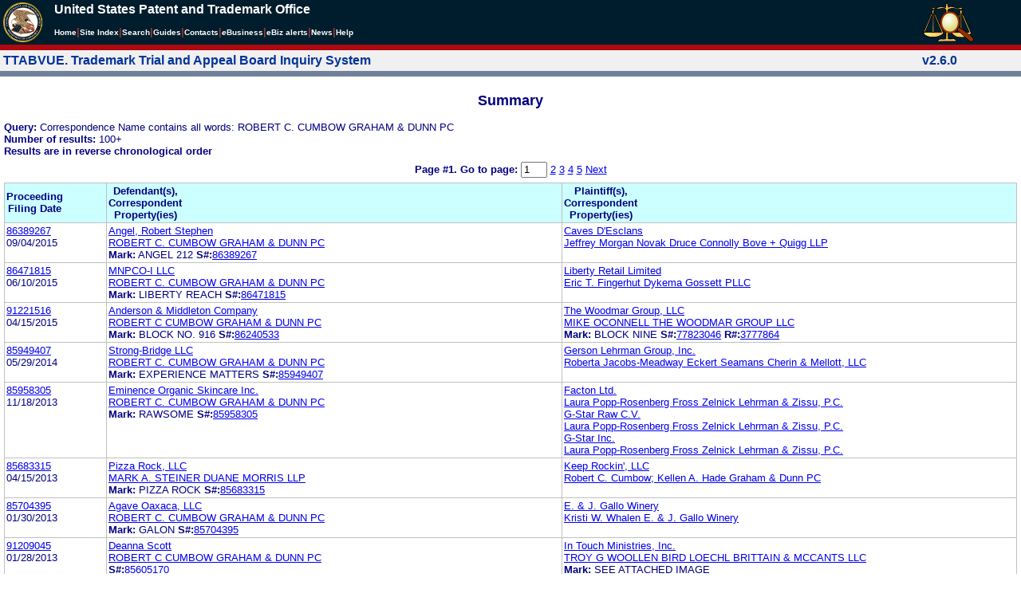

--- FILE ---
content_type: text/html; charset=ISO-8859-1
request_url: https://ttabvue.uspto.gov/ttabvue/v?corr=ROBERT%20C.%20CUMBOW%20GRAHAM%20%26%20DUNN%20PC
body_size: 63120
content:

<!DOCTYPE HTML PUBLIC "-//W3C//DTD HTML 4.01 Transitional//EN" "http://www.w3.org/TR/html4/loose.dtd">
<html lang="en">
<head>
<META http-equiv="Content-Type" content="text/html; charset=UTF-8">
<title>USPTO TTABVUE. Trademark Trial and Appeal Board Inquiry System</title>
<style type="text/css">

        <!--

a.uspto:link {  font-family: Arial, Helvetica, sans-serif ; font-size: 100%; font-weight: bold; color: #003399; text-decoration: none}
a.uspto:visited {  font-family: Arial, Helvetica, sans-serif; font-size: 100%; font-weight: bold; color: #006699; text-decoration: none}
a.uspto:hover {  font-family: Arial, Helvetica, sans-serif; font-size: 100%; font-weight: bold; color: #CC0033; text-decoration: underline}
a.uspto:active {  font-family: Arial, Helvetica, sans-serif; font-size: 100%; font-weight: bold; color: #990033; text-decoration: none}
a.footlinks:link {  font-family: Arial, Helvetica, sans-serif ; font-size: 75%; font-weight: normal; color: #003399; text-decoration: none}
a.footlinks:visited {  font-family: Arial, Helvetica, sans-serif; font-size: 75%; font-weight: normal; color: #006699; text-decoration: none}
a.footlinks:hover {  font-family: Arial, Helvetica, sans-serif; font-size: 75%; font-weight: normal; color: #CC0033; text-decoration: underline}
a.footlinks:active {  font-family: Arial, Helvetica, sans-serif; font-size: 75%; font-weight: normal; color: #990033; text-decoration: none}
a.smalmenu:link {  font-family: Arial, Helvetica, sans-serif ; font-size: 80%; font-weight: bold; color: #003399; text-decoration: none}
a.smalmenu:visited {  font-family: Arial, Helvetica, sans-serif; font-size: 80%; font-weight: bold; color: #006699; text-decoration: none}
a.smalmenu:hover {  font-family: Arial, Helvetica, sans-serif; font-size: 80%; font-weight: bold; color: #CC0033; text-decoration: underline}
a.smalmenu:active {  font-family: Arial, Helvetica, sans-serif; font-size: 80%; font-weight: bold; color: #990033; text-decoration: none}
a.newsheader:link {  font-family: Verdana, Arial, Helvetica, sans-serif; font-size: 80%; font-weight: bold; color: #003399; text-decoration: none}
a.newsheader:visited {  font-family: Verdana, Helvetica, sans-serif; font-size: 80%; font-weight: bold; color: #006699; text-decoration: none}
a.newsheader:hover {  font-family: Verdana, Helvetica, sans-serif; font-size: 80%; font-weight: bold; color: #CC0033; text-decoration: underline}
a.newsheader:active {  font-family: Verdana, Helvetica, sans-serif; font-size: 80%; font-weight: bold; color: #990033; text-decoration: none}
a.text:link {  font-family: Arial, Helvetica, sans-serif; font-size: 80%; font-weight: normal; color: #003399; text-decoration: none}
a.text:visited {  font-family: Arial, Helvetica, sans-serif; font-size: 80%; font-weight: normal; color: #006699; text-decoration: none}
a.text:hover {  font-family: Arial, Helvetica, sans-serif; font-size: 80%; font-weight: normal; color: #CC0033; text-decoration: underline}
a.text:active {  font-family: Arial, Helvetica, sans-serif; font-size: 80%; font-weight: normal; color: #990033; text-decoration: none}
.darkbg {  font-family: Verdana, Helvetica, sans-serif; font-size: 80%; font-weight: bold; color: #FFFFFF; text-decoration: none}
.darkbgsmall {  font-family: Verdana, Helvetica, sans-serif; font-size: 70%; font-weight: bold; color: #FFFFFF; text-decoration: none}
a.darkbg:link {  font-family: Verdana, Helvetica, sans-serif; font-size: 80%; font-weight: bold; color: #FFFFFF; text-decoration: none}
a.darkbg:visited {
        font-family: Verdana, Helvetica, sans-serif;
        font-size: 80%;
        font-weight: bold;
        color: #eeeeee;
        text-decoration: none;
}
a.darkbg:hover {
        font-family: Verdana, Helvetica, sans-serif;
        font-size: 80%;
        font-weight: bold;
        color: #E9DFD3;
        text-decoration: underline;
        background-color: #993300;
}
a.darkbg:active {
        font-family: Verdana, Helvetica, sans-serif;
        font-size: 80%;
        font-weight: bold;
        color: #E9DFD3;
        text-decoration: none;
        background-color: #993300;
}
a.darkbgsmall:link {  font-family: Verdana, Helvetica, sans-serif; font-size: 70%; font-weight: bold; color: #FFFFFF; text-decoration: none}
a.darkbgsmall:visited {
        font-family: Verdana, Helvetica, sans-serif;
        font-size: 70%;
        font-weight: bold;
        color: #eeeeee;
        text-decoration: none;
}
a.darkbgsmall:hover {
        font-family: Verdana, Helvetica, sans-serif;
        font-size: 70%;
        font-weight: bold;
        color: #E9DFD3;
        text-decoration: underline;
        background-color: #993300;
}
a.darkbgsmall:active {
        font-family: Verdana, Helvetica, sans-serif;
        font-size: 70%;
        font-weight: bold;
        color: #E9DFD3;
        text-decoration: none;
        background-color: #993300;
}
a.tinyblu:link {  font-family: Arial, Helvetica, sans-serif; font-size: 75%; font-weight: normal; color: #330066; text-decoration: none}
a.tinyblu:visited {  font-family: Arial, Helvetica, sans-serif; font-size: 75%; font-weight: normal; color: #330066; text-decoration: none}
a.tinyblu:hover {  font-family: Arial, Helvetica, sans-serif; font-size: 75%; font-weight: normal; color: #993333; text-decoration: underline}
a.tinyblu:active {  font-family: Arial, Helvetica, sans-serif; font-size: 75%; font-weight: normal; color: #330066; text-decoration: none}
.tinyblu {  font-family: Arial, Helvetica, sans-serif; font-size: 75%; font-weight: normal; color: #000033; text-decoration: none}
.caption {
        font-family: Verdana, Arial, Helvetica, sans-serif;
        font-size: 100%;
        color: #666666;
        text-decoration: none;
        font-weight: bold
}
.darkbg {
        font-family: Arial, Helvetica, sans-serif;
        font-size: 100%;
        font-weight: bold;
        color: #FFFFFF;
        text-decoration: none;
}
.bigbutton { font-family: Arial, Helvetica, sans-serif;
        font-size: 130%;
        font-weight: bold;
        color: #054169;
        text-decoration: none;
}
.tinytext {
        font-family: Verdana, Helvetica, sans-serif;
        font-size: 75%;
        font-weight: normal;
        color: #336699;
        text-decoration: none;
}
.littlebutton {
        font-family: Arial, Helvetica, sans-serif;
        font-size: 80%;
        color: #53698A;
        text-decoration: none;
        font-weight: bold;
}
.bigbuttonsub {
        font-family: Arial, Helvetica, sans-serif;
        font-size: 50%;
        color: #53698A;
        text-decoration: none;
        font-weight: lighter;
}
.newstext {
        font-family: Verdana, Arial, Helvetica, sans-serif;
        font-size: 70%;
        color: #000000;
        text-decoration: none;
}
.newsdate {
        font-family: Arial, Helvetica, sans-serif;
        font-size: 60%;
        color: #888888;
        text-decoration: none;
}       
.text {
        font-family: Arial, Helvetica, sans-serif;
        font-size: 80%;
        color: #000033;
        text-decoration: none;
        font-weight: lighter;
}
.text2 {
        font-family: Arial, Helvetica, sans-serif;
        font-size: 100%;
        color: #993333;
        text-decoration: none;
        font-weight: lighter;
        }
.vertbar {
        font-family: Verdana, Helvetica, Arial, sans-serif;
        font-size: 100%;
        color: #993333;
        text-decoration: none;
        font-weight: bold;
}
.vertbarsmall {
        font-family: Verdana, Arial, Helvetica, sans-serif;
        font-size: 80%;
        font-weight: bold;
        text-decoration: none;
        color: #993333;
}
.sectionhead {
        font-family: Verdana, Arial, Helvetica, sans-serif;
        font-size: 70%;
        font-weight: bold;
        color: #598AAA;
        }
a.sectionhead:link {
        font-family: Verdana, Arial, Helvetica, sans-serif;
        font-size: 70%;
        font-weight: bold;
        color: #598AAA;
        text-decoration: none
}
a.sectionhead:visited {
        font-family: Verdana, Arial, Helvetica, sans-serif;
        font-size: 70%;
        font-weight: bold;
        color: #598AAA;
        text-decoration: none
}
a.sectionhead:active {
        font-family: Verdana, Arial, Helvetica, sans-serif;
        font-size: 70%;
        font-weight: bold;
        color: #598AAA;
        text-decoration: none
}
a.sectionhead:hover {
        font-family: Verdana, Arial, Helvetica, sans-serif;
        font-size: 70%;
        font-weight: bold;
        color: #9BB9CC;
        text-decoration: underline
}

body {
        font-family: Arial, Helvetica, sans-serif;
        font-weight: normal;
        /*font-size: 70%;*/
}

h1.uspto {
        font-family: Arial, Helvetica, sans-serif;
        font-size: 120%;
        font-weight: bold
}

h2.uspto {
        font-family: Arial, Helvetica, sans-serif;
        font-size: 110%;
        font-weight: bold
}

h3.uspto {
        font-family: Arial, Helvetica, sans-serif;
        font-size: 100%;
        font-weight: bold
}

h4.uspto {
        font-family: Arial, Helvetica, sans-serif;
        font-size: 90%;
        font-weight: bold
}

.legal {
        font-family: "Times New Roman",serif;
        font-weight: normal;
        font-style: italic;
}

th.uspto {
        font-family: Arial, Helvetica, sans-serif;
        font-size: 80%;
        font-weight: bold
}

td.uspto {
        font-family: Arial, Helvetica, sans-serif;
        font-size: 80%;
        font-weight: normal
}       
        
.contentbody{
        font-family: Arial, Helvetica, sans-serif;
        font-size:100%;
        font-weight: normal
}
.smalltext {
        font-family: Arial, Helvetica, sans-serif;
        font-size: 80%;
}
        -->
          </style>
<meta content="text/css" http-equiv="Content-Style-Type">
        <style type="text/css">
        <!--
.t1      { font-family:Verdana, Arial, Helvetica,sans-serif; font-size:18px; font-weight:bold;   font-style:normal; color:#000080; background:#FFFFFF; text-align: center;}
.t11     { font-family:Verdana, Arial, Helvetica,sans-serif; font-size:14px;  font-weight:bold;   font-style:normal; color:#000080; background:#FFFFFF;}
.rnOrig  { font-family:Verdana, Arial, Helvetica,sans-serif; font-size:14px; font-weight:bold;   font-style:italic; color:#FF0000; text-decoration: underline; }
.rn      { font-family:Verdana, Arial, Helvetica,sans-serif; font-size:14px; font-weight:bold; font-style:italic; color:#FF0000; background:#FFFFFF; text-decoration: underline; }
.t2      { font-family:Verdana, Arial, Helvetica,sans-serif; font-size:13px;  font-weight:bold;   font-style:normal; color:#000080; background:#FFFFFF;}
.t2b     { font-family:Verdana, Arial, Helvetica,sans-serif; font-size:13px;  font-weight:bold;   font-style:normal; color:#000080; background:#CCFFFF; }
.red     { color:#FF0000; }
.t3      { font-family:Verdana, Arial, Helvetica,sans-serif; font-size:13px;  font-weight:bold;   font-style:normal; color:#000080; background:#FFFFFF; }
.t3.nowrap { white-space:nowrap; }
.t3nblack     { font-family:Verdana, Arial, Helvetica,sans-serif; font-size:13px; font-style:normal; color:#000000; background:#FFFFFF;}
.t4      { font-family:"MS Sans Serif",Helvetica,sans-serif;font-size:10px;   font-weight:normal; font-style:normal; color:#000080; background:#FFFFFF;}
.t5      { font-family:"Small Fonts",Helvetica,sans-serif;font-size:9px;   font-weight:normal; font-style:normal; color:#000080; background:#FFFFFF;}
.p1      { font-family: Verdana, Arial, Helvetica,sans-serif; font-size:13px; font-weight:normal; font-style:normal; color:#000080; background:#FFFFFF;}
td       { vertical-align: top; }
td.vmiddle {vertical-align: middle; }
.hidden { display:none;}

   body
   {
     background-color:#ffffff;
   }
  /* normal text */
  .plaintext
  {

  }

  /* page title */
  .title
  {
    font-family: "Times New Roman", Times, serif;
    font-size:18px;
    font-weight:bold;
    text-align: center;
    margin: 12px 12px 12px 12px;
    color:#000080;
  }

  /* page title */
  .title2
  {
    font-family: "Times New Roman", Times, serif;
    font-size:16px;
    font-weight:bold;
    text-align: center;
    margin: 12px 12px 12px 12px;
    color:#000080;
  }

  /* page subtitle with error text */
  .errorhdr
  {
    font-family: "Times New Roman", Times, serif;
    font-size:18px;
    font-weight:bold;
    color:#800000;
  }

  /* form number on top ofg the screen */
  .ombformnumber
  {
    font-family:"Small Fonts",Helvetica,sans-serif;
    font-size:9px;
    color:#999999;
  }
  /* topmost part of a page - system name */
  .titletopnote
  {
    font-family:"MS Sans Serif", Helvetica,sans-serif;
    font-size:9px;
    text-align: right;
    color:#000080;
  }

  /* text in navigation bar */
  .navbar
  {
    font-family:"MS Sans Serif", Helvetica,sans-serif;
    font-size:10px;
    color:#000080;
  }

  /* what to do on a page */
  .guideline
  {
    font-family:"MS Sans Serif", Helvetica,sans-serif;
    font-size:14px;
    font-weight:bold;
    color:#000000;
  }

  /* details describing guideline */
  .guideline2
  {
    font-family:"MS Sans Serif", Helvetica,sans-serif;
    font-size:14px;
    font-weight:normal;
    color:#000000;
  }

  /* details describing guideline */
  .guideline2b
  {
    font-family:"MS Sans Serif", Helvetica,sans-serif;
    font-size:14px;
    font-weight:bold;
    color:#000000;
  }

  /* details emphasizing guideline */
  .guideline3
  {
    font-family:"MS Sans Serif", Helvetica,sans-serif;
    font-size:14px;
    font-weight:normal;
    color:#800000;
  }

  /* name of a field */
  .formtext1
  {
    font-family:"MS Sans Serif", Helvetica,sans-serif;
    background:#F8F8F8;
    /*padding: 1px 8px 1px 8px ;*/
    font-size:12px;
    font-weight:bold;
  }

  /* value of a field */
  .formtext2
  {
    font-family:"MS Sans Serif", Helvetica,sans-serif;
    background:#F8F8F8;
    /*padding: 1px 4px 1px 4px ;*/
    font-size:12px;
  }

   /* red star on required field */
  .redstar
  {
    color:red;
    font-weight:bold;
  }
  /* hint in a form field */
  .formhint
  {
    font-family:"MS Sans Serif", Helvetica,sans-serif;
    font-size:70%;
    font-weight:normal;
    font-style:normal;
    color:#000080;
    background:#F8F8F8;
  }

  .formhintnobg
  {
    font-family:"MS Sans Serif", Helvetica,sans-serif;
    font-size:11px;
    font-weight:normal;
    font-style:normal;
    color:#000080;
  }

  /* Initial question */
  .iq1
  {
    font-family:"MS Sans Serif", Helvetica,sans-serif;
    font-size:12px;
    font-weight:bold;
    font-style:normal;
    margin: 12px 12px 12px 12px;
    padding: 4px 4px 4px 4px;
    background:#EEEEEE;
    /*WWbackground:#99CCCC;*/
  }

  /* possible choices for an answer */
  .c1
  {
    font-family:"MS Sans Serif", Helvetica,sans-serif;
    font-size:12px;
    font-weight:normal;
    font-style:normal;
    margin: 12px 12px 12px 24px;
    background:#FFFFFF;
  }

  /* three of below are used for framed notes */
  .note
  {
    font-family:"MS Sans Serif", Helvetica,sans-serif;
    font-size:11px;
    font-weight:normal;
    font-style:normal;
    margin: 12px 3px 12px 3px;
    padding: 4px 4px 4px 12px;
    border-style: solid;
    border-width: 1px;
    border-color: #000080;
    color:#000080;
    background:#EEEEEE;
    /* padding: 1px 4px 1px 4px ;*/
  }

  .notehdr
  {
    font-family:"MS Sans Serif", Helvetica,sans-serif;
    font-size:11px;
    font-weight:normal;
    color:#000080;
    background:#EEEEEE;
  }

  .notebody
  {
    font-family:"MS Sans Serif", Helvetica,sans-serif;
    font-size:11px;
    font-weight:normal;
    padding: 4px 4px 4px 4px ;
    color:#000080;
    background:#EEEEEE;
  }

  /* outermost table */
  .outermost
  {
    border-color: #333333;
    background:#CCCCCC;
  }

  .outermostx
  {
    border-width: 1px;
    /*border-color: #555555;*/
    border-color: #333333;
    background:#CCCCCC;
    margin: 12px 0px 12px 0px;
  }

  /* frame to show request text */
  .reqframe
  {
    border-width: 2px;
    border-color: #555555;
    background:#EEEEEE;
    margin: 12px 0px 12px 0px;
  }

  /*
  .button
  {
    font-family:Verdana, Arial, Helvetica,sans-serif;
    font-size:8pt;
  }
  */
-->
        </style>
<script type="text/javascript">
  <!--
var NS4 = (document.layers);
//var IE4 = (document.all);

function eventOnLoad()
{
  if (NS4)
    document.captureEvents(Event.KEYPRESS);
  document.onkeypress = autoFocusOnFirstTextInput;
}

function autoFocusOnFirstTextInput(e)
{
  var whichASC = (NS4) ? e.which : event.keyCode;
  whichTarget = (NS4) ? e.target.name : event.srcElement.name;
  //whichValue = (NS4) ? e.target.value : event.srcElement.value;
  //whichType = (NS4) ? e.target.type : event.srcElement.type;
  if(whichASC<48 || whichASC >57)
    return;

  var firstForm=document.forms[0];
  if(firstForm==null)
    return;
  var el=firstForm.elements;
  var i;
  for(i=0;i<el.length;i++)
  {
    if(el[i].type=="text")
    {
      if(NS4 && whichTarget!=el[i].name && el[i].value.length==0)
        el[i].value=String.fromCharCode(whichASC);
      el[i].focus();
      return;
    }
  }
}

function showHelp(name)
{
  var helpWindow=window.open("help.html#"+name, "helpwindow",
   "width=500, height=300,status=no,resizable=yes,toolbar=yes,menubar=no,scrollbars=yes");
  helpWindow.focus();
  return false;
}
// -->
</script>
<noscript></noscript>
</head>
<body bgcolor="#FFFFFF" marginheight="0" marginwidth="0" topmargin="0" leftmargin="0">
<script type="text/javascript">
<!--
function MM_reloadPage(init) {  //reloads the window if Nav4 resized
  if (init==true) with (navigator) {if ((appName=="Netscape")&&(parseInt(appVersion)==4)) {
    document.MM_pgW=innerWidth; document.MM_pgH=innerHeight; onresize=MM_reloadPage; }}
  else if (innerWidth!=document.MM_pgW || innerHeight!=document.MM_pgH) location.reload();
}

function MM_jumpMenu(targ,selObj,restore){ //v3.0
  eval(targ+".location='"+selObj.options[selObj.selectedIndex].value+"'");
  if (restore) selObj.selectedIndex=0;
}

function MM_findObj(n, d) { //v4.01
  var p,i,x;  if(!d) d=document; if((p=n.indexOf("?"))>0&&parent.frames.length) {
    d=parent.frames[n.substring(p+1)].document; n=n.substring(0,p);}
  if(!(x=d[n])&&d.all) x=d.all[n]; for (i=0;!x&&i<d.forms.length;i++) x=d.forms[i][n];
  for(i=0;!x&&d.layers&&i<d.layers.length;i++) x=MM_findObj(n,d.layers[i].document);
  if(!x && d.getElementById) x=d.getElementById(n); return x;
}

function MM_jumpMenuGo(selName,targ,restore){ //v3.0
  var selObj = MM_findObj(selName); if (selObj) MM_jumpMenu(targ,selObj,restore);
}

// MM_reloadPage(true);
//-->
</script>

<table bgcolor="#001d2d" cellspacing="0" cellpadding="3" border="0" width="100%" class="uspto">
<tbody>
<tr valign="middle" class="uspto">
<td valign="middle" align="left" rowspan="2" width="59" class="uspto"><a href="#skipnav"><img align="middle" border="0" height="10" width="1" alt="skip navigation" src="images/uspto/blank.gif"></a><a href="http://www.uspto.gov/index.html"><img align="middle" border="0" height="50" width="50" alt="U S P T O Seal" src="images/uspto/uspto_seal_50.gif"></a></td><td class="darkbg" valign="bottom" align="left">United States Patent and Trademark Office
      </td><td valign="middle" width="120" rowspan="2" class="uspto"><a href="v"><img border="0" height="50" width="64" alt="TTABVUE logo" src="images/ttabvue-2004.gif"></a></td>
</tr>
<tr valign="middle" bgcolor="#002032" class="uspto">
<td bgcolor="#001d2d" valign="bottom" align="left" class="uspto"><a class="darkbg" href="http://www.uspto.gov/index.html">Home</a><span class="vertbar">|</span><a class="darkbg" href="http://www.uspto.gov/web/navaids/siteindx.htm">Site Index</a><span class="vertbar">|</span><a class="darkbg" href="http://www.uspto.gov/main/sitesearch.htm">Search</a><span class="vertbar">|</span><a class="darkbg" href="http://www.uspto.gov/main/definitions.htm">Guides</a><span class="vertbar">|</span><a class="darkbg" href="http://www.uspto.gov/main/contacts.htm">Contacts</a><span class="vertbar">|</span><a class="darkbg" href="http://www.uspto.gov/ebc/indexebc.html"><em><strong>e</strong></em>Business</a><span class="vertbar">|</span><a class="darkbg" href="http://www.uspto.gov/helpdesk/status/status.htm">eBiz alerts</a><span class="vertbar">|</span><a class="darkbg" href="http://www.uspto.gov/main/newsandnotices.htm">News</a><span class="vertbar">|</span><a class="darkbg" href="http://www.uspto.gov/web/menu/feedback.html">Help</a></td>
</tr>
<tr class="uspto">
<td bgcolor="#ac0911" colspan="3" class="uspto"><img border="0" height="1" width="15" alt="" src="images/uspto/blank.gif"></td>
</tr>
</tbody>
</table>
<a name="skipnav"></a>
<table bgcolor="#f0f0f0" cellspacing="0" cellpadding="3" border="0" width="100%">
<tbody>
<tr>
<td bgcolor="#f0f0f0">
<table cellpadding="1" cellspacing="0" border="0">
<tbody>
<tr>
<td align="left"><a href="v" class="uspto">TTABVUE. Trademark Trial and Appeal Board Inquiry System</a></td>
</tr>
</tbody>
</table>
</td><td bgcolor="#f0f0f0">
<table cellpadding="1" cellspacing="0" border="0">
<tbody>
<tr>
<td style="color: #003399" align="right"><b>v2.6.0</b></td>
</tr>
</tbody>
</table>
</td>
</tr>
<tr>
<td class="vertbarsmall" bgcolor="#71819b"><img border="0" height="1" width="15" alt="" src="images/uspto/blank.gif"></td><td class="vertbarsmall" bgcolor="#71819b"><img border="0" height="1" width="15" alt="" src="images/uspto/blank.gif"></td>
</tr>
</tbody>
</table> 
<table summary="layout" width="100%" cellpadding="0" cellspacing="0" border="0" bgcolor="#ffffff"><tbody><tr><td>
<table summary="layout" width="100%" cellpadding="3" bgcolor="#ffffff"><tbody><tr><td><h2 class="t1">Summary</h2>
<p style="margin-top:6px; margin-bottom:6px;" class="t3">
<span class="t3">Query: </span><span class="p1">Correspondence Name contains all words: ROBERT C. CUMBOW GRAHAM &amp; DUNN PC</span><br><span class="t3">Number of results: </span><span class="p1">100+</span><br><span class="t3">Results are in reverse chronological order</span>
</p>
<form target="_top" method="get" action="v" style="margin-top:0px; margin-bottom:6px;">
<div align="center" class="t3">
<input value="ROBERT C. CUMBOW GRAHAM &amp; DUNN PC" name="corr" type="hidden"><span class="t3">Page #1. <label for="page">Go to page: </label></span><span class="p1"> <input value="1" maxlength="3" size="2" id="page" name="page" type="text" style="height:14px"> <a href="v?corr=ROBERT%20C.%20CUMBOW%20GRAHAM%20%26%20DUNN%20PC&amp;page=2">2</a> <a href="v?corr=ROBERT%20C.%20CUMBOW%20GRAHAM%20%26%20DUNN%20PC&amp;page=3">3</a> <a href="v?corr=ROBERT%20C.%20CUMBOW%20GRAHAM%20%26%20DUNN%20PC&amp;page=4">4</a> <a href="v?corr=ROBERT%20C.%20CUMBOW%20GRAHAM%20%26%20DUNN%20PC&amp;page=5">5</a>  <a href="v?corr=ROBERT%20C.%20CUMBOW%20GRAHAM%20%26%20DUNN%20PC&amp;page=2">Next</a> </span>
</div>
</form>
<table summary="layout" border="0" cellspacing="0" cellpadding="0" width="100%">
<tbody>
<tr>
<td bgcolor="#C0C0C0">
<table cellspacing="1" cellpadding="0" width="100%" border="0">
<thead>
<tr>
<th width="10%" class="t2b">
<table summary="layout" cellspacing="2" cellpadding="0" border="0">
<tbody>
<tr>
<td><span class="t2b">Proceeding<br>Filing Date</span></td>
</tr>
</tbody>
</table>
</th><th width="45%" class="t2b">
<table summary="layout" cellspacing="2" cellpadding="0" border="0">
<tbody>
<tr>
<td><span class="t2b">Defendant(s),<br>Correspondent<br>Property(ies)</span></td>
</tr>
</tbody>
</table>
</th><th width="45%" class="t2b">
<table summary="layout" cellspacing="2" cellpadding="0" border="0">
<tbody>
<tr>
<td><span class="t2b">Plaintiff(s),<br>Correspondent<br>Property(ies)</span></td>
</tr>
</tbody>
</table>
</th>
</tr>
</thead>
<tbody>
<tr>
<td class="p1">
<table summary="layout" cellspacing="2" cellpadding="0" border="0">
<tbody>
<tr>
<td><span class="p1"><a href="v?pno=86389267&amp;pty=EXT">86389267</a><br>09/04/2015</span></td>
</tr>
</tbody>
</table>
</td><td class="p1">
<table summary="layout" cellspacing="2" cellpadding="0" border="0">
<tbody>
<tr>
<td><span class="p1"><a href="v?pnam=Angel,%20Robert%20Stephen%20%20" target="_top">Angel, Robert Stephen  </a>  <br><a href="v?corr=ROBERT%20C.%20CUMBOW%20GRAHAM%20%26%20DUNN%20PC" target="_top">ROBERT C. CUMBOW GRAHAM &amp; DUNN PC</a> <br><span class="t3">Mark:</span> <span class="p1">ANGEL 212</span> <span class="t3">S#:</span><span class="p1"><a target="_blank" href="https://tsdr.uspto.gov/#caseNumber=86389267&amp;caseType=SERIAL_NO&amp;searchType=statusSearch">86389267</a></span>  <br></span></td>
</tr>
</tbody>
</table>
</td><td class="p1">
<table summary="layout" cellspacing="2" cellpadding="0" border="0">
<tbody>
<tr>
<td><span class="p1"><a href="v?pnam=Caves%20D%27Esclans%20%20" target="_top">Caves D'Esclans  </a>  <br><a href="v?corr=Jeffrey%20Morgan%20Novak%20Druce%20Connolly%20Bove%20%2B%20Quigg%20LLP" target="_top">Jeffrey Morgan Novak Druce Connolly Bove + Quigg LLP</a> <br></span></td>
</tr>
</tbody>
</table>
</td>
</tr>
<tr>
<td class="p1">
<table summary="layout" cellspacing="2" cellpadding="0" border="0">
<tbody>
<tr>
<td><span class="p1"><a href="v?pno=86471815&amp;pty=EXT">86471815</a><br>06/10/2015</span></td>
</tr>
</tbody>
</table>
</td><td class="p1">
<table summary="layout" cellspacing="2" cellpadding="0" border="0">
<tbody>
<tr>
<td><span class="p1"><a href="v?pnam=MNPCO-I%20LLC%20%20" target="_top">MNPCO-I LLC  </a>  <br><a href="v?corr=ROBERT%20C.%20CUMBOW%20GRAHAM%20%26%20DUNN%20PC" target="_top">ROBERT C. CUMBOW GRAHAM &amp; DUNN PC</a> <br><span class="t3">Mark:</span> <span class="p1">LIBERTY REACH</span> <span class="t3">S#:</span><span class="p1"><a target="_blank" href="https://tsdr.uspto.gov/#caseNumber=86471815&amp;caseType=SERIAL_NO&amp;searchType=statusSearch">86471815</a></span>  <br></span></td>
</tr>
</tbody>
</table>
</td><td class="p1">
<table summary="layout" cellspacing="2" cellpadding="0" border="0">
<tbody>
<tr>
<td><span class="p1"><a href="v?pnam=Liberty%20Retail%20Limited%20%20" target="_top">Liberty Retail Limited  </a>  <br><a href="v?corr=Eric%20T.%20Fingerhut%20Dykema%20Gossett%20PLLC" target="_top">Eric T. Fingerhut Dykema Gossett PLLC</a> <br></span></td>
</tr>
</tbody>
</table>
</td>
</tr>
<tr>
<td class="p1">
<table summary="layout" cellspacing="2" cellpadding="0" border="0">
<tbody>
<tr>
<td><span class="p1"><a href="v?pno=91221516&amp;pty=OPP">91221516</a><br>04/15/2015</span></td>
</tr>
</tbody>
</table>
</td><td class="p1">
<table summary="layout" cellspacing="2" cellpadding="0" border="0">
<tbody>
<tr>
<td><span class="p1"><a href="v?pnam=Anderson%20%26%20Middleton%20Company%20%20" target="_top">Anderson &amp; Middleton Company  </a>  <br><a href="v?corr=ROBERT%20C%20CUMBOW%20GRAHAM%20%26%20DUNN%20PC" target="_top">ROBERT C CUMBOW GRAHAM &amp; DUNN PC</a> <br><span class="t3">Mark:</span> <span class="p1">BLOCK NO. 916</span> <span class="t3">S#:</span><span class="p1"><a target="_blank" href="https://tsdr.uspto.gov/#caseNumber=86240533&amp;caseType=SERIAL_NO&amp;searchType=statusSearch">86240533</a></span>  <br></span></td>
</tr>
</tbody>
</table>
</td><td class="p1">
<table summary="layout" cellspacing="2" cellpadding="0" border="0">
<tbody>
<tr>
<td><span class="p1"><a href="v?pnam=The%20Woodmar%20Group,%20LLC%20%20" target="_top">The Woodmar Group, LLC  </a>  <br><a href="v?corr=MIKE%20OCONNELL%20THE%20WOODMAR%20GROUP%20LLC" target="_top">MIKE OCONNELL THE WOODMAR GROUP LLC</a> <br><span class="t3">Mark:</span> <span class="p1">BLOCK NINE</span> <span class="t3">S#:</span><span class="p1"><a target="_blank" href="https://tsdr.uspto.gov/#caseNumber=77823046&amp;caseType=SERIAL_NO&amp;searchType=statusSearch">77823046</a></span> <span class="t3">R#:</span><span class="p1"><a target="_blank" href="https://tsdr.uspto.gov/#caseNumber=3777864&amp;caseType=US_REGISTRATION_NO&amp;searchType=statusSearch">3777864</a></span> <br></span></td>
</tr>
</tbody>
</table>
</td>
</tr>
<tr>
<td class="p1">
<table summary="layout" cellspacing="2" cellpadding="0" border="0">
<tbody>
<tr>
<td><span class="p1"><a href="v?pno=85949407&amp;pty=EXT">85949407</a><br>05/29/2014</span></td>
</tr>
</tbody>
</table>
</td><td class="p1">
<table summary="layout" cellspacing="2" cellpadding="0" border="0">
<tbody>
<tr>
<td><span class="p1"><a href="v?pnam=Strong-Bridge%20LLC%20%20" target="_top">Strong-Bridge LLC  </a>  <br><a href="v?corr=ROBERT%20C.%20CUMBOW%20GRAHAM%20%26%20DUNN%20PC" target="_top">ROBERT C. CUMBOW GRAHAM &amp; DUNN PC</a> <br><span class="t3">Mark:</span> <span class="p1">EXPERIENCE MATTERS</span> <span class="t3">S#:</span><span class="p1"><a target="_blank" href="https://tsdr.uspto.gov/#caseNumber=85949407&amp;caseType=SERIAL_NO&amp;searchType=statusSearch">85949407</a></span>  <br></span></td>
</tr>
</tbody>
</table>
</td><td class="p1">
<table summary="layout" cellspacing="2" cellpadding="0" border="0">
<tbody>
<tr>
<td><span class="p1"><a href="v?pnam=Gerson%20Lehrman%20Group,%20Inc.%20%20" target="_top">Gerson Lehrman Group, Inc.  </a>  <br><a href="v?corr=Roberta%20Jacobs-Meadway%20Eckert%20Seamans%20Cherin%20%26%20Mellott,%20LLC" target="_top">Roberta Jacobs-Meadway Eckert Seamans Cherin &amp; Mellott, LLC</a> <br></span></td>
</tr>
</tbody>
</table>
</td>
</tr>
<tr>
<td class="p1">
<table summary="layout" cellspacing="2" cellpadding="0" border="0">
<tbody>
<tr>
<td><span class="p1"><a href="v?pno=85958305&amp;pty=EXT">85958305</a><br>11/18/2013</span></td>
</tr>
</tbody>
</table>
</td><td class="p1">
<table summary="layout" cellspacing="2" cellpadding="0" border="0">
<tbody>
<tr>
<td><span class="p1"><a href="v?pnam=Eminence%20Organic%20Skincare%20Inc.%20%20" target="_top">Eminence Organic Skincare Inc.  </a>  <br><a href="v?corr=ROBERT%20C.%20CUMBOW%20GRAHAM%20%26%20DUNN%20PC" target="_top">ROBERT C. CUMBOW GRAHAM &amp; DUNN PC</a> <br><span class="t3">Mark:</span> <span class="p1">RAWSOME</span> <span class="t3">S#:</span><span class="p1"><a target="_blank" href="https://tsdr.uspto.gov/#caseNumber=85958305&amp;caseType=SERIAL_NO&amp;searchType=statusSearch">85958305</a></span>  <br></span></td>
</tr>
</tbody>
</table>
</td><td class="p1">
<table summary="layout" cellspacing="2" cellpadding="0" border="0">
<tbody>
<tr>
<td><span class="p1"><a href="v?pnam=Facton%20Ltd.%20%20" target="_top">Facton Ltd.  </a>  <br><a href="v?corr=Laura%20Popp-Rosenberg%20Fross%20Zelnick%20Lehrman%20%26%20Zissu,%20P.C." target="_top">Laura Popp-Rosenberg Fross Zelnick Lehrman &amp; Zissu, P.C.</a> <br><a href="v?pnam=G-Star%20Raw%20C.V.%20%20" target="_top">G-Star Raw C.V.  </a>  <br><a href="v?corr=Laura%20Popp-Rosenberg%20Fross%20Zelnick%20Lehrman%20%26%20Zissu,%20P.C." target="_top">Laura Popp-Rosenberg Fross Zelnick Lehrman &amp; Zissu, P.C.</a> <br><a href="v?pnam=G-Star%20Inc.%20%20" target="_top">G-Star Inc.  </a>  <br><a href="v?corr=Laura%20Popp-Rosenberg%20Fross%20Zelnick%20Lehrman%20%26%20Zissu,%20P.C." target="_top">Laura Popp-Rosenberg Fross Zelnick Lehrman &amp; Zissu, P.C.</a> <br></span></td>
</tr>
</tbody>
</table>
</td>
</tr>
<tr>
<td class="p1">
<table summary="layout" cellspacing="2" cellpadding="0" border="0">
<tbody>
<tr>
<td><span class="p1"><a href="v?pno=85683315&amp;pty=EXT">85683315</a><br>04/15/2013</span></td>
</tr>
</tbody>
</table>
</td><td class="p1">
<table summary="layout" cellspacing="2" cellpadding="0" border="0">
<tbody>
<tr>
<td><span class="p1"><a href="v?pnam=Pizza%20Rock,%20LLC%20%20" target="_top">Pizza Rock, LLC  </a>  <br><a href="v?corr=MARK%20A.%20STEINER%20DUANE%20MORRIS%20LLP" target="_top">MARK A. STEINER DUANE MORRIS LLP</a> <br><span class="t3">Mark:</span> <span class="p1">PIZZA ROCK</span> <span class="t3">S#:</span><span class="p1"><a target="_blank" href="https://tsdr.uspto.gov/#caseNumber=85683315&amp;caseType=SERIAL_NO&amp;searchType=statusSearch">85683315</a></span>  <br></span></td>
</tr>
</tbody>
</table>
</td><td class="p1">
<table summary="layout" cellspacing="2" cellpadding="0" border="0">
<tbody>
<tr>
<td><span class="p1"><a href="v?pnam=Keep%20Rockin%27,%20LLC%20%20" target="_top">Keep Rockin', LLC  </a>  <br><a href="v?corr=Robert%20C.%20Cumbow;%20Kellen%20A.%20Hade%20Graham%20%26%20Dunn%20PC" target="_top">Robert C. Cumbow; Kellen A. Hade Graham &amp; Dunn PC</a> <br></span></td>
</tr>
</tbody>
</table>
</td>
</tr>
<tr>
<td class="p1">
<table summary="layout" cellspacing="2" cellpadding="0" border="0">
<tbody>
<tr>
<td><span class="p1"><a href="v?pno=85704395&amp;pty=EXT">85704395</a><br>01/30/2013</span></td>
</tr>
</tbody>
</table>
</td><td class="p1">
<table summary="layout" cellspacing="2" cellpadding="0" border="0">
<tbody>
<tr>
<td><span class="p1"><a href="v?pnam=Agave%20Oaxaca,%20LLC%20%20" target="_top">Agave Oaxaca, LLC  </a>  <br><a href="v?corr=ROBERT%20C.%20CUMBOW%20GRAHAM%20%26%20DUNN%20PC" target="_top">ROBERT C. CUMBOW GRAHAM &amp; DUNN PC</a> <br><span class="t3">Mark:</span> <span class="p1">GALON</span> <span class="t3">S#:</span><span class="p1"><a target="_blank" href="https://tsdr.uspto.gov/#caseNumber=85704395&amp;caseType=SERIAL_NO&amp;searchType=statusSearch">85704395</a></span>  <br></span></td>
</tr>
</tbody>
</table>
</td><td class="p1">
<table summary="layout" cellspacing="2" cellpadding="0" border="0">
<tbody>
<tr>
<td><span class="p1"><a href="v?pnam=E.%20%26%20J.%20Gallo%20Winery%20%20" target="_top">E. &amp; J. Gallo Winery  </a>  <br><a href="v?corr=Kristi%20W.%20Whalen%20E.%20%26%20J.%20Gallo%20Winery" target="_top">Kristi W. Whalen E. &amp; J. Gallo Winery</a> <br></span></td>
</tr>
</tbody>
</table>
</td>
</tr>
<tr>
<td class="p1">
<table summary="layout" cellspacing="2" cellpadding="0" border="0">
<tbody>
<tr>
<td><span class="p1"><a href="v?pno=91209045&amp;pty=OPP">91209045</a><br>01/28/2013</span></td>
</tr>
</tbody>
</table>
</td><td class="p1">
<table summary="layout" cellspacing="2" cellpadding="0" border="0">
<tbody>
<tr>
<td><span class="p1"><a href="v?pnam=Deanna%20Scott%20%20" target="_top">Deanna Scott  </a>  <br><a href="v?corr=ROBERT%20C%20CUMBOW%20GRAHAM%20%26%20DUNN%20PC" target="_top">ROBERT C CUMBOW GRAHAM &amp; DUNN PC</a> <br><span class="t3">S#:</span><span class="p1"><a target="_blank" href="https://tsdr.uspto.gov/#caseNumber=85605170&amp;caseType=SERIAL_NO&amp;searchType=statusSearch">85605170</a></span>  <br></span></td>
</tr>
</tbody>
</table>
</td><td class="p1">
<table summary="layout" cellspacing="2" cellpadding="0" border="0">
<tbody>
<tr>
<td><span class="p1"><a href="v?pnam=In%20Touch%20Ministries,%20Inc.%20%20" target="_top">In Touch Ministries, Inc.  </a>  <br><a href="v?corr=TROY%20G%20WOOLLEN%20BIRD%20LOECHL%20BRITTAIN%20%26%20MCCANTS%20LLC" target="_top">TROY G WOOLLEN BIRD LOECHL BRITTAIN &amp; MCCANTS LLC</a> <br><span class="t3">Mark:</span> <span class="p1">SEE ATTACHED IMAGE</span>  <br><span class="t3">S#:</span><span class="p1"><a target="_blank" href="https://tsdr.uspto.gov/#caseNumber=74244304&amp;caseType=SERIAL_NO&amp;searchType=statusSearch">74244304</a></span> <span class="t3">R#:</span><span class="p1"><a target="_blank" href="https://tsdr.uspto.gov/#caseNumber=1751622&amp;caseType=US_REGISTRATION_NO&amp;searchType=statusSearch">1751622</a></span> <br><span class="t3">S#:</span><span class="p1"><a target="_blank" href="https://tsdr.uspto.gov/#caseNumber=74244302&amp;caseType=SERIAL_NO&amp;searchType=statusSearch">74244302</a></span> <span class="t3">R#:</span><span class="p1"><a target="_blank" href="https://tsdr.uspto.gov/#caseNumber=1747495&amp;caseType=US_REGISTRATION_NO&amp;searchType=statusSearch">1747495</a></span> <br><span class="t3">S#:</span><span class="p1"><a target="_blank" href="https://tsdr.uspto.gov/#caseNumber=74244301&amp;caseType=SERIAL_NO&amp;searchType=statusSearch">74244301</a></span> <span class="t3">R#:</span><span class="p1"><a target="_blank" href="https://tsdr.uspto.gov/#caseNumber=1748428&amp;caseType=US_REGISTRATION_NO&amp;searchType=statusSearch">1748428</a></span> <br><span class="t3">S#:</span><span class="p1"><a target="_blank" href="https://tsdr.uspto.gov/#caseNumber=74244303&amp;caseType=SERIAL_NO&amp;searchType=statusSearch">74244303</a></span> <span class="t3">R#:</span><span class="p1"><a target="_blank" href="https://tsdr.uspto.gov/#caseNumber=1746881&amp;caseType=US_REGISTRATION_NO&amp;searchType=statusSearch">1746881</a></span> <br><span class="t3">Mark:</span> <span class="p1">ITRN IN TOUCH RADIO NETWORK</span> <span class="t3">S#:</span><span class="p1"><a target="_blank" href="https://tsdr.uspto.gov/#caseNumber=85732576&amp;caseType=SERIAL_NO&amp;searchType=statusSearch">85732576</a></span>  <br></span></td>
</tr>
</tbody>
</table>
</td>
</tr>
<tr>
<td class="p1">
<table summary="layout" cellspacing="2" cellpadding="0" border="0">
<tbody>
<tr>
<td><span class="p1"><a href="v?pno=91208909&amp;pty=OPP">91208909</a><br>01/17/2013</span></td>
</tr>
</tbody>
</table>
</td><td class="p1">
<table summary="layout" cellspacing="2" cellpadding="0" border="0">
<tbody>
<tr>
<td><span class="p1"><a href="v?pnam=Nancylayneco%20LLC%20%20" target="_top">Nancylayneco LLC  </a>  <br><a href="v?corr=ROBERT%20C%20CUMBOW%20GRAHAM%20%20DUNN%20PC" target="_top">ROBERT C CUMBOW GRAHAM  DUNN PC</a> <br><span class="t3">Mark:</span> <span class="p1">ALICE IN CHAINS</span> <span class="t3">S#:</span><span class="p1"><a target="_blank" href="https://tsdr.uspto.gov/#caseNumber=85491584&amp;caseType=SERIAL_NO&amp;searchType=statusSearch">85491584</a></span>  <br></span></td>
</tr>
</tbody>
</table>
</td><td class="p1">
<table summary="layout" cellspacing="2" cellpadding="0" border="0">
<tbody>
<tr>
<td><span class="p1"><a href="v?pnam=Alice%20In%20Chains%20Partnership%20%20" target="_top">Alice In Chains Partnership  </a>  <br><a href="v?corr=ROBERT%20A%20BECKER%20FROSS%20ZELNICK%20LEHRMAN%20ZISSU%20PC" target="_top">ROBERT A BECKER FROSS ZELNICK LEHRMAN ZISSU PC</a> <br><span class="t3">Mark:</span> <span class="p1">ALICE IN CHAINS</span>  <br></span></td>
</tr>
</tbody>
</table>
</td>
</tr>
<tr>
<td class="p1">
<table summary="layout" cellspacing="2" cellpadding="0" border="0">
<tbody>
<tr>
<td><span class="p1"><a href="v?pno=85598908&amp;pty=EXT">85598908</a><br>10/24/2012</span></td>
</tr>
</tbody>
</table>
</td><td class="p1">
<table summary="layout" cellspacing="2" cellpadding="0" border="0">
<tbody>
<tr>
<td><span class="p1"><a href="v?pnam=Jurlique%20International%20Pty%20Ltd%20%20" target="_top">Jurlique International Pty Ltd  </a>  <br><a href="v?corr=PERRY%20J.%20VISCOUNTY%20LATHAM%20%26%20WATKINS%20LLP" target="_top">PERRY J. VISCOUNTY LATHAM &amp; WATKINS LLP</a> <br><span class="t3">Mark:</span> <span class="p1">HERBAL RECOVERY</span> <span class="t3">S#:</span><span class="p1"><a target="_blank" href="https://tsdr.uspto.gov/#caseNumber=85598908&amp;caseType=SERIAL_NO&amp;searchType=statusSearch">85598908</a></span>  <br></span></td>
</tr>
</tbody>
</table>
</td><td class="p1">
<table summary="layout" cellspacing="2" cellpadding="0" border="0">
<tbody>
<tr>
<td><span class="p1"><a href="v?pnam=Eminence%20Organic%20Skincare%20Inc.%20%20" target="_top">Eminence Organic Skincare Inc.  </a>  <br><a href="v?corr=Robert%20C.%20Cumbow%20Graham%20%26%20Dunn%20PC" target="_top">Robert C. Cumbow Graham &amp; Dunn PC</a> <br></span></td>
</tr>
</tbody>
</table>
</td>
</tr>
<tr>
<td class="p1">
<table summary="layout" cellspacing="2" cellpadding="0" border="0">
<tbody>
<tr>
<td><span class="p1"><a href="v?pno=85105072&amp;pty=EXT">85105072</a><br>10/23/2012</span></td>
</tr>
</tbody>
</table>
</td><td class="p1">
<table summary="layout" cellspacing="2" cellpadding="0" border="0">
<tbody>
<tr>
<td><span class="p1"><a href="v?pnam=Intermec%20Technologies%20Corporation%20%20" target="_top">Intermec Technologies Corporation  </a>  <br><a href="v?corr=KEVIN%20S%20COSTANZA%20SEED%20IP%20LAW%20GROUP%20PLLC" target="_top">KEVIN S COSTANZA SEED IP LAW GROUP PLLC</a> <br><span class="t3">Mark:</span> <span class="p1">INCONTROL</span> <span class="t3">S#:</span><span class="p1"><a target="_blank" href="https://tsdr.uspto.gov/#caseNumber=85105072&amp;caseType=SERIAL_NO&amp;searchType=statusSearch">85105072</a></span>  <br></span></td>
</tr>
</tbody>
</table>
</td><td class="p1">
<table summary="layout" cellspacing="2" cellpadding="0" border="0">
<tbody>
<tr>
<td><span class="p1"><a href="v?pnam=F5%20Networks,%20Inc.%20%20" target="_top">F5 Networks, Inc.  </a>  <br><a href="v?corr=Robert%20C.%20Cumbow%20Graham%20%26%20Dunn%20PC" target="_top">Robert C. Cumbow Graham &amp; Dunn PC</a> <br></span></td>
</tr>
</tbody>
</table>
</td>
</tr>
<tr>
<td class="p1">
<table summary="layout" cellspacing="2" cellpadding="0" border="0">
<tbody>
<tr>
<td><span class="p1"><a href="v?pno=85605170&amp;pty=EXT">85605170</a><br>10/18/2012</span></td>
</tr>
</tbody>
</table>
</td><td class="p1">
<table summary="layout" cellspacing="2" cellpadding="0" border="0">
<tbody>
<tr>
<td><span class="p1"><a href="v?pnam=Scott,%20Deanna%20%20" target="_top">Scott, Deanna  </a>  <br><a href="v?corr=ROBERT%20C.%20CUMBOW%20GRAHAM%20%26%20DUNN%20PC" target="_top">ROBERT C. CUMBOW GRAHAM &amp; DUNN PC</a> <br><span class="t3">S#:</span><span class="p1"><a target="_blank" href="https://tsdr.uspto.gov/#caseNumber=85605170&amp;caseType=SERIAL_NO&amp;searchType=statusSearch">85605170</a></span>  <br></span></td>
</tr>
</tbody>
</table>
</td><td class="p1">
<table summary="layout" cellspacing="2" cellpadding="0" border="0">
<tbody>
<tr>
<td><span class="p1"><a href="v?pnam=In%20Touch%20Ministries,%20Inc.%20%20" target="_top">In Touch Ministries, Inc.  </a>  <br><a href="v?corr=Troy%20G.%20Woollen%20Bird,%20Loechl,%20Brittain%20%26%20McCants,%20LLC" target="_top">Troy G. Woollen Bird, Loechl, Brittain &amp; McCants, LLC</a> <br></span></td>
</tr>
</tbody>
</table>
</td>
</tr>
<tr>
<td class="p1">
<table summary="layout" cellspacing="2" cellpadding="0" border="0">
<tbody>
<tr>
<td><span class="p1"><a href="v?pno=85509941&amp;pty=EXT">85509941</a><br>10/03/2012</span></td>
</tr>
</tbody>
</table>
</td><td class="p1">
<table summary="layout" cellspacing="2" cellpadding="0" border="0">
<tbody>
<tr>
<td><span class="p1"><a href="v?pnam=Crystal%20Splash,%20Inc.%20%20" target="_top">Crystal Splash, Inc.  </a>  <br><a href="v?corr=DAVID%20HOCHMAN%20WOLF,%20RIFKIN,%20SHAPIRO,%20SCHULMAN%20%26%20RABKIN" target="_top">DAVID HOCHMAN WOLF, RIFKIN, SHAPIRO, SCHULMAN &amp; RABKIN</a> <br><span class="t3">Mark:</span> <span class="p1">ACTIVE!ADE</span> <span class="t3">S#:</span><span class="p1"><a target="_blank" href="https://tsdr.uspto.gov/#caseNumber=85509941&amp;caseType=SERIAL_NO&amp;searchType=statusSearch">85509941</a></span>  <br></span></td>
</tr>
</tbody>
</table>
</td><td class="p1">
<table summary="layout" cellspacing="2" cellpadding="0" border="0">
<tbody>
<tr>
<td><span class="p1"><a href="v?pnam=Talking%20Rain%20Beverage%20Company,%20Inc.%20%20" target="_top">Talking Rain Beverage Company, Inc.  </a>  <br><a href="v?corr=Robert%20C.%20Cumbow;%20Kellen%20A.%20Hade%20Graham%20%26%20Dunn%20PC" target="_top">Robert C. Cumbow; Kellen A. Hade Graham &amp; Dunn PC</a> <br></span></td>
</tr>
</tbody>
</table>
</td>
</tr>
<tr>
<td class="p1">
<table summary="layout" cellspacing="2" cellpadding="0" border="0">
<tbody>
<tr>
<td><span class="p1"><a href="v?pno=85585151&amp;pty=EXT">85585151</a><br>09/18/2012</span></td>
</tr>
</tbody>
</table>
</td><td class="p1">
<table summary="layout" cellspacing="2" cellpadding="0" border="0">
<tbody>
<tr>
<td><span class="p1"><a href="v?pnam=Agave%20Oaxaca,%20LLC%20%20" target="_top">Agave Oaxaca, LLC  </a>  <br><a href="v?corr=ROBERT%20C.%20CUMBOW%20GRAHAM%20%26%20DUNN%20PC" target="_top">ROBERT C. CUMBOW GRAHAM &amp; DUNN PC</a> <br><span class="t3">Mark:</span> <span class="p1">CALABAZA</span> <span class="t3">S#:</span><span class="p1"><a target="_blank" href="https://tsdr.uspto.gov/#caseNumber=85585151&amp;caseType=SERIAL_NO&amp;searchType=statusSearch">85585151</a></span>  <br></span></td>
</tr>
</tbody>
</table>
</td><td class="p1">
<table summary="layout" cellspacing="2" cellpadding="0" border="0">
<tbody>
<tr>
<td><span class="p1"><a href="v?pnam=Fine%20Estates%20From%20Spain,%20Inc.%20%20" target="_top">Fine Estates From Spain, Inc.  </a>  <br><a href="v?corr=Aaron%20Y.%20Silverstein%20Saunders%20%26%20Silverstein%20LLP" target="_top">Aaron Y. Silverstein Saunders &amp; Silverstein LLP</a> <br></span></td>
</tr>
</tbody>
</table>
</td>
</tr>
<tr>
<td class="p1">
<table summary="layout" cellspacing="2" cellpadding="0" border="0">
<tbody>
<tr>
<td><span class="p1"><a href="v?pno=85177364&amp;pty=EXT">85177364</a><br>09/04/2012</span></td>
</tr>
</tbody>
</table>
</td><td class="p1">
<table summary="layout" cellspacing="2" cellpadding="0" border="0">
<tbody>
<tr>
<td><span class="p1"><a href="v?pnam=MEMORY%20LANE,%20INC.%20%20" target="_top">MEMORY LANE, INC.  </a>  <br><a href="v?corr=Robert%20C.%20Cumbow%20Graham%20%26%20Dunn%20PC" target="_top">Robert C. Cumbow Graham &amp; Dunn PC</a> <br><span class="t3">Mark:</span> <span class="p1">MEMORYLANE</span> <span class="t3">S#:</span><span class="p1"><a target="_blank" href="https://tsdr.uspto.gov/#caseNumber=85177364&amp;caseType=SERIAL_NO&amp;searchType=statusSearch">85177364</a></span>  <br></span></td>
</tr>
</tbody>
</table>
</td><td class="p1">
<table summary="layout" cellspacing="2" cellpadding="0" border="0">
<tbody>
<tr>
<td><span class="p1"><a href="v?pnam=Memory%20Lane,%20Inc.%20%20" target="_top">Memory Lane, Inc.  </a>  <br><a href="v?corr=Ben%20T.%20Lila%20Mandour%20%26%20Associates,%20APC" target="_top">Ben T. Lila Mandour &amp; Associates, APC</a> <br></span></td>
</tr>
</tbody>
</table>
</td>
</tr>
<tr>
<td class="p1">
<table summary="layout" cellspacing="2" cellpadding="0" border="0">
<tbody>
<tr>
<td><span class="p1"><a href="v?pno=85100206&amp;pty=EXT">85100206</a><br>09/04/2012</span></td>
</tr>
</tbody>
</table>
</td><td class="p1">
<table summary="layout" cellspacing="2" cellpadding="0" border="0">
<tbody>
<tr>
<td><span class="p1"><a href="v?pnam=MEMORY%20LANE,%20INC.%20%20" target="_top">MEMORY LANE, INC.  </a>  <br><a href="v?corr=Robert%20C.%20Cumbow%20Graham%20%26%20Dunn%20PC" target="_top">Robert C. Cumbow Graham &amp; Dunn PC</a> <br><span class="t3">Mark:</span> <span class="p1">MEMORY LANE</span> <span class="t3">S#:</span><span class="p1"><a target="_blank" href="https://tsdr.uspto.gov/#caseNumber=85100206&amp;caseType=SERIAL_NO&amp;searchType=statusSearch">85100206</a></span>  <br></span></td>
</tr>
</tbody>
</table>
</td><td class="p1">
<table summary="layout" cellspacing="2" cellpadding="0" border="0">
<tbody>
<tr>
<td><span class="p1"><a href="v?pnam=Memory%20Lane,%20Inc.%20%20" target="_top">Memory Lane, Inc.  </a>  <br><a href="v?corr=Ben%20T.%20Lila%20Mandour%20%26%20Associates,%20APC" target="_top">Ben T. Lila Mandour &amp; Associates, APC</a> <br></span></td>
</tr>
</tbody>
</table>
</td>
</tr>
<tr>
<td class="p1">
<table summary="layout" cellspacing="2" cellpadding="0" border="0">
<tbody>
<tr>
<td><span class="p1"><a href="v?pno=85100216&amp;pty=EXT">85100216</a><br>09/04/2012</span></td>
</tr>
</tbody>
</table>
</td><td class="p1">
<table summary="layout" cellspacing="2" cellpadding="0" border="0">
<tbody>
<tr>
<td><span class="p1"><a href="v?pnam=MEMORY%20LANE,%20INC.%20%20" target="_top">MEMORY LANE, INC.  </a>  <br><a href="v?corr=Robert%20C.%20Cumbow%20Graham%20%26%20Dunn%20PC" target="_top">Robert C. Cumbow Graham &amp; Dunn PC</a> <br><span class="t3">Mark:</span> <span class="p1">MEMORY LANE</span> <span class="t3">S#:</span><span class="p1"><a target="_blank" href="https://tsdr.uspto.gov/#caseNumber=85100216&amp;caseType=SERIAL_NO&amp;searchType=statusSearch">85100216</a></span>  <br></span></td>
</tr>
</tbody>
</table>
</td><td class="p1">
<table summary="layout" cellspacing="2" cellpadding="0" border="0">
<tbody>
<tr>
<td><span class="p1"><a href="v?pnam=Memory%20Lane,%20Inc.%20%20" target="_top">Memory Lane, Inc.  </a>  <br><a href="v?corr=Ben%20T.%20Lila%20Memory%20Lane,%20Inc." target="_top">Ben T. Lila Memory Lane, Inc.</a> <br></span></td>
</tr>
</tbody>
</table>
</td>
</tr>
<tr>
<td class="p1">
<table summary="layout" cellspacing="2" cellpadding="0" border="0">
<tbody>
<tr>
<td><span class="p1"><a href="v?pno=85100198&amp;pty=EXT">85100198</a><br>09/04/2012</span></td>
</tr>
</tbody>
</table>
</td><td class="p1">
<table summary="layout" cellspacing="2" cellpadding="0" border="0">
<tbody>
<tr>
<td><span class="p1"><a href="v?pnam=MEMORY%20LANE,%20INC.%20%20" target="_top">MEMORY LANE, INC.  </a>  <br><a href="v?corr=Robert%20C.%20Cumbow%20Graham%20%26%20Dunn%20PC" target="_top">Robert C. Cumbow Graham &amp; Dunn PC</a> <br><span class="t3">Mark:</span> <span class="p1">MEMORYLANE.COM</span> <span class="t3">S#:</span><span class="p1"><a target="_blank" href="https://tsdr.uspto.gov/#caseNumber=85100198&amp;caseType=SERIAL_NO&amp;searchType=statusSearch">85100198</a></span>  <br></span></td>
</tr>
</tbody>
</table>
</td><td class="p1">
<table summary="layout" cellspacing="2" cellpadding="0" border="0">
<tbody>
<tr>
<td><span class="p1"><a href="v?pnam=Memory%20Lane,%20Inc.%20%20" target="_top">Memory Lane, Inc.  </a>  <br><a href="v?corr=Ben%20T.%20Lila%20Mandour%20%26%20Associates,%20APC" target="_top">Ben T. Lila Mandour &amp; Associates, APC</a> <br></span></td>
</tr>
</tbody>
</table>
</td>
</tr>
<tr>
<td class="p1">
<table summary="layout" cellspacing="2" cellpadding="0" border="0">
<tbody>
<tr>
<td><span class="p1"><a href="v?pno=85100183&amp;pty=EXT">85100183</a><br>09/04/2012</span></td>
</tr>
</tbody>
</table>
</td><td class="p1">
<table summary="layout" cellspacing="2" cellpadding="0" border="0">
<tbody>
<tr>
<td><span class="p1"><a href="v?pnam=MEMORY%20LANE,%20INC.%20%20" target="_top">MEMORY LANE, INC.  </a>  <br><a href="v?corr=Robert%20C.%20Cumbow%20Graham%20%26%20Dunn%20PC" target="_top">Robert C. Cumbow Graham &amp; Dunn PC</a> <br><span class="t3">Mark:</span> <span class="p1">MEMORYLANE.COM</span> <span class="t3">S#:</span><span class="p1"><a target="_blank" href="https://tsdr.uspto.gov/#caseNumber=85100183&amp;caseType=SERIAL_NO&amp;searchType=statusSearch">85100183</a></span>  <br></span></td>
</tr>
</tbody>
</table>
</td><td class="p1">
<table summary="layout" cellspacing="2" cellpadding="0" border="0">
<tbody>
<tr>
<td><span class="p1"><a href="v?pnam=Memory%20Lane,%20Inc.%20%20" target="_top">Memory Lane, Inc.  </a>  <br><a href="v?corr=Ben%20T.%20Lila%20Mandour%20%26%20Associates,%20APC" target="_top">Ben T. Lila Mandour &amp; Associates, APC</a> <br></span></td>
</tr>
</tbody>
</table>
</td>
</tr>
<tr>
<td class="p1">
<table summary="layout" cellspacing="2" cellpadding="0" border="0">
<tbody>
<tr>
<td><span class="p1"><a href="v?pno=85177365&amp;pty=EXT">85177365</a><br>09/04/2012</span></td>
</tr>
</tbody>
</table>
</td><td class="p1">
<table summary="layout" cellspacing="2" cellpadding="0" border="0">
<tbody>
<tr>
<td><span class="p1"><a href="v?pnam=Classmates%20Online,%20Inc.%20%20" target="_top">Classmates Online, Inc.  </a>  <br><a href="v?corr=Robert%20C.%20Cumbow%20Graham%20%26%20Dunn%20PC" target="_top">Robert C. Cumbow Graham &amp; Dunn PC</a> <br><span class="t3">Mark:</span> <span class="p1">MEMORYLANE</span> <span class="t3">S#:</span><span class="p1"><a target="_blank" href="https://tsdr.uspto.gov/#caseNumber=85177365&amp;caseType=SERIAL_NO&amp;searchType=statusSearch">85177365</a></span>  <br></span></td>
</tr>
</tbody>
</table>
</td><td class="p1">
<table summary="layout" cellspacing="2" cellpadding="0" border="0">
<tbody>
<tr>
<td><span class="p1"><a href="v?pnam=Memory%20Lane,%20Inc.%20%20" target="_top">Memory Lane, Inc.  </a>  <br><a href="v?corr=Ben%20T.%20Lila%20Mandour%20%26%20Associates,%20APC" target="_top">Ben T. Lila Mandour &amp; Associates, APC</a> <br></span></td>
</tr>
</tbody>
</table>
</td>
</tr>
<tr>
<td class="p1">
<table summary="layout" cellspacing="2" cellpadding="0" border="0">
<tbody>
<tr>
<td><span class="p1"><a href="v?pno=85491584&amp;pty=EXT">85491584</a><br>08/22/2012</span></td>
</tr>
</tbody>
</table>
</td><td class="p1">
<table summary="layout" cellspacing="2" cellpadding="0" border="0">
<tbody>
<tr>
<td><span class="p1"><a href="v?pnam=Nancylayneco%20LLC%20%20" target="_top">Nancylayneco LLC  </a>  <br><a href="v?corr=ROBERT%20C.%20CUMBOW%20GRAHAM%20%26%20DUNN%20PC" target="_top">ROBERT C. CUMBOW GRAHAM &amp; DUNN PC</a> <br><span class="t3">Mark:</span> <span class="p1">ALICE IN CHAINS</span> <span class="t3">S#:</span><span class="p1"><a target="_blank" href="https://tsdr.uspto.gov/#caseNumber=85491584&amp;caseType=SERIAL_NO&amp;searchType=statusSearch">85491584</a></span>  <br></span></td>
</tr>
</tbody>
</table>
</td><td class="p1">
<table summary="layout" cellspacing="2" cellpadding="0" border="0">
<tbody>
<tr>
<td><span class="p1"><a href="v?pnam=Alice%20In%20Chains%20Partnership%20%20" target="_top">Alice In Chains Partnership  </a>  <br><a href="v?corr=ROBERT%20A%20BECKER%20FROSS%20ZELNICK%20LEHRMAN%20%26%20ZISSU%20PC" target="_top">ROBERT A BECKER FROSS ZELNICK LEHRMAN &amp; ZISSU PC</a> <br></span></td>
</tr>
</tbody>
</table>
</td>
</tr>
<tr>
<td class="p1">
<table summary="layout" cellspacing="2" cellpadding="0" border="0">
<tbody>
<tr>
<td><span class="p1"><a href="v?pno=91203925&amp;pty=OPP">91203925</a><br>02/20/2012</span></td>
</tr>
</tbody>
</table>
</td><td class="p1">
<table summary="layout" cellspacing="2" cellpadding="0" border="0">
<tbody>
<tr>
<td><span class="p1"><a href="v?pnam=Value%20Suisse%20International%20Investments,%20Inc.%20Inc.%20" target="_top">Value Suisse International Investments, Inc. Inc. </a>  <br><a href="v?corr=HANI%20Z%20SAYED%20RUTAN%20%26%20TUCKER%20LLP" target="_top">HANI Z SAYED RUTAN &amp; TUCKER LLP</a> <br><span class="t3">Mark:</span> <span class="p1">V-POINTS</span> <span class="t3">S#:</span><span class="p1"><a target="_blank" href="https://tsdr.uspto.gov/#caseNumber=85054475&amp;caseType=SERIAL_NO&amp;searchType=statusSearch">85054475</a></span>  <br></span></td>
</tr>
</tbody>
</table>
</td><td class="p1">
<table summary="layout" cellspacing="2" cellpadding="0" border="0">
<tbody>
<tr>
<td><span class="p1"><a href="v?pnam=MyPoints.com,%20Inc.%20%20" target="_top">MyPoints.com, Inc.  </a>  <br><a href="v?corr=ROBERT%20C%20CUMBOW%20GRAHAM%20%26%20DUNN%20PC" target="_top">ROBERT C CUMBOW GRAHAM &amp; DUNN PC</a> <br><span class="t3">Mark:</span> <span class="p1">MYPOINTS</span> <span class="t3">S#:</span><span class="p1"><a target="_blank" href="https://tsdr.uspto.gov/#caseNumber=75146519&amp;caseType=SERIAL_NO&amp;searchType=statusSearch">75146519</a></span> <span class="t3">R#:</span><span class="p1"><a target="_blank" href="https://tsdr.uspto.gov/#caseNumber=2119246&amp;caseType=US_REGISTRATION_NO&amp;searchType=statusSearch">2119246</a></span> <br><span class="t3">Mark:</span> <span class="p1">MYPOINTS REWARDS</span> <span class="t3">S#:</span><span class="p1"><a target="_blank" href="https://tsdr.uspto.gov/#caseNumber=76484200&amp;caseType=SERIAL_NO&amp;searchType=statusSearch">76484200</a></span> <span class="t3">R#:</span><span class="p1"><a target="_blank" href="https://tsdr.uspto.gov/#caseNumber=2788641&amp;caseType=US_REGISTRATION_NO&amp;searchType=statusSearch">2788641</a></span> <br><span class="t3">Mark:</span> <span class="p1">MYPOINTS</span> <span class="t3">S#:</span><span class="p1"><a target="_blank" href="https://tsdr.uspto.gov/#caseNumber=77550290&amp;caseType=SERIAL_NO&amp;searchType=statusSearch">77550290</a></span> <span class="t3">R#:</span><span class="p1"><a target="_blank" href="https://tsdr.uspto.gov/#caseNumber=3668584&amp;caseType=US_REGISTRATION_NO&amp;searchType=statusSearch">3668584</a></span> <br><span class="t3">Mark:</span> <span class="p1">MAXPOINTS</span> <span class="t3">S#:</span><span class="p1"><a target="_blank" href="https://tsdr.uspto.gov/#caseNumber=77562697&amp;caseType=SERIAL_NO&amp;searchType=statusSearch">77562697</a></span> <span class="t3">R#:</span><span class="p1"><a target="_blank" href="https://tsdr.uspto.gov/#caseNumber=3682280&amp;caseType=US_REGISTRATION_NO&amp;searchType=statusSearch">3682280</a></span> <br></span></td>
</tr>
</tbody>
</table>
</td>
</tr>
<tr>
<td class="p1">
<table summary="layout" cellspacing="2" cellpadding="0" border="0">
<tbody>
<tr>
<td><span class="p1"><a href="v?pno=85054475&amp;pty=EXT">85054475</a><br>02/09/2012</span></td>
</tr>
</tbody>
</table>
</td><td class="p1">
<table summary="layout" cellspacing="2" cellpadding="0" border="0">
<tbody>
<tr>
<td><span class="p1"><a href="v?pnam=Value%20Suisse%20International%20Investments,%20Inc.%20" target="_top">Value Suisse International Investments, Inc. </a>  <br><a href="v?corr=HANI%20Z.%20SAYED%20RUTAN%20%26%20TUCKER,%20LLP" target="_top">HANI Z. SAYED RUTAN &amp; TUCKER, LLP</a> <br><span class="t3">Mark:</span> <span class="p1">V-POINTS</span> <span class="t3">S#:</span><span class="p1"><a target="_blank" href="https://tsdr.uspto.gov/#caseNumber=85054475&amp;caseType=SERIAL_NO&amp;searchType=statusSearch">85054475</a></span>  <br></span></td>
</tr>
</tbody>
</table>
</td><td class="p1">
<table summary="layout" cellspacing="2" cellpadding="0" border="0">
<tbody>
<tr>
<td><span class="p1"><a href="v?pnam=MyPoints.com,%20Inc.%20%20" target="_top">MyPoints.com, Inc.  </a>  <br><a href="v?corr=Robert%20C.%20Cumbow%20and%20Daniel%20J.%20Oates%20Graham%20%26%20Dunn%20PC" target="_top">Robert C. Cumbow and Daniel J. Oates Graham &amp; Dunn PC</a> <br></span></td>
</tr>
</tbody>
</table>
</td>
</tr>
<tr>
<td class="p1">
<table summary="layout" cellspacing="2" cellpadding="0" border="0">
<tbody>
<tr>
<td><span class="p1"><a href="v?pno=85371630&amp;pty=EXT">85371630</a><br>01/26/2012</span></td>
</tr>
</tbody>
</table>
</td><td class="p1">
<table summary="layout" cellspacing="2" cellpadding="0" border="0">
<tbody>
<tr>
<td><span class="p1"><a href="v?pnam=Physicians%20Insurance%20A%20Mutual%20Company%20%20" target="_top">Physicians Insurance A Mutual Company  </a>  <br><a href="v?corr=ROBERT%20C.%20CUMBOW%20GRAHAM%20%26%20DUNN%20PC" target="_top">ROBERT C. CUMBOW GRAHAM &amp; DUNN PC</a> <br><span class="t3">Mark:</span> <span class="p1">H</span> <span class="t3">S#:</span><span class="p1"><a target="_blank" href="https://tsdr.uspto.gov/#caseNumber=85371630&amp;caseType=SERIAL_NO&amp;searchType=statusSearch">85371630</a></span>  <br></span></td>
</tr>
</tbody>
</table>
</td><td class="p1">
<table summary="layout" cellspacing="2" cellpadding="0" border="0">
<tbody>
<tr>
<td><span class="p1"><a href="v?pnam=Blue%20Cross%20and%20Blue%20Shield%20Association%20%20" target="_top">Blue Cross and Blue Shield Association  </a>  <br><a href="v?corr=Jocelyn%20Whatmough%20Blue%20Cross%20and%20Blue%20Shield%20Association" target="_top">Jocelyn Whatmough Blue Cross and Blue Shield Association</a> <br></span></td>
</tr>
</tbody>
</table>
</td>
</tr>
<tr>
<td class="p1">
<table summary="layout" cellspacing="2" cellpadding="0" border="0">
<tbody>
<tr>
<td><span class="p1"><a href="v?pno=85369686&amp;pty=EXT">85369686</a><br>12/20/2011</span></td>
</tr>
</tbody>
</table>
</td><td class="p1">
<table summary="layout" cellspacing="2" cellpadding="0" border="0">
<tbody>
<tr>
<td><span class="p1"><a href="v?pnam=Ultra%20Caption%20Corporation%20%20" target="_top">Ultra Caption Corporation  </a>  <br><a href="v?corr=ULTRA%20CAPTION%20CORPORATION%20ULTRA%20CAPTION%20CORPORATION" target="_top">ULTRA CAPTION CORPORATION ULTRA CAPTION CORPORATION</a> <br><span class="t3">Mark:</span> <span class="p1">KLASSMATING.COM</span> <span class="t3">S#:</span><span class="p1"><a target="_blank" href="https://tsdr.uspto.gov/#caseNumber=85369686&amp;caseType=SERIAL_NO&amp;searchType=statusSearch">85369686</a></span>  <br></span></td>
</tr>
</tbody>
</table>
</td><td class="p1">
<table summary="layout" cellspacing="2" cellpadding="0" border="0">
<tbody>
<tr>
<td><span class="p1"><a href="v?pnam=Memory%20Lane,%20Inc.,%20fka%20Classmates%20Online,%20Inc.%20%20" target="_top">Memory Lane, Inc., fka Classmates Online, Inc.  </a>  <br><a href="v?corr=Robert%20C.%20Cumbow%20Graham%20%26%20Dunn%20PC" target="_top">Robert C. Cumbow Graham &amp; Dunn PC</a> <br></span></td>
</tr>
</tbody>
</table>
</td>
</tr>
</tbody>
</table>
</td>
</tr>
</tbody>
</table>
<form target="_top" method="get" action="v" style="margin-top:6px; margin-bottom:6px;">
<div align="center" class="t3">
<input value="ROBERT C. CUMBOW GRAHAM &amp; DUNN PC" name="corr" type="hidden"><span class="t3">Page #1. <label for="page">Go to page: </label></span><span class="p1"> <input value="1" maxlength="3" size="2" id="page" name="page" type="text" style="height:14px"> <a href="v?corr=ROBERT%20C.%20CUMBOW%20GRAHAM%20%26%20DUNN%20PC&amp;page=2">2</a> <a href="v?corr=ROBERT%20C.%20CUMBOW%20GRAHAM%20%26%20DUNN%20PC&amp;page=3">3</a> <a href="v?corr=ROBERT%20C.%20CUMBOW%20GRAHAM%20%26%20DUNN%20PC&amp;page=4">4</a> <a href="v?corr=ROBERT%20C.%20CUMBOW%20GRAHAM%20%26%20DUNN%20PC&amp;page=5">5</a>  <a href="v?corr=ROBERT%20C.%20CUMBOW%20GRAHAM%20%26%20DUNN%20PC&amp;page=2">Next</a> </span>
</div>
</form><br><form target="_top" method="get" action="v" style="margin-top:6px; margin-bottom:6px;">
<table summary="layout" width="100%" cellspacing="0" cellpadding="0" border="0">
<tbody>
<tr>
<td style="vertical-align:baseline; text-align:left;" class="t4">Results as of 01/18/2026 02:11 PM</td><td style="vertical-align:baseline; text-align:right;" class="t3"><a href="v">Search again</a></td>
</tr>
</tbody>
</table>
</form> 
</td></tr></tbody></table>
</td></tr></tbody></table>
<table summary="layout" cellspacing="0" cellpadding="3" border="0" width="100%">
<tbody>
<tr class="uspto">
<td class="vertbarsmall" bgcolor="#71819b"><img border="0" height="1" width="15" alt="" src="images/uspto/blank.gif"></td>
</tr>
</tbody>
</table>
<table summary="layout" cellspacing="0" cellpadding="3" border="0" width="100%">
<tbody>
<tr bgcolor="#ffffff" class="uspto">
<td bgcolor="#f0f0f0" valign="top" align="right" height="16" class="uspto">
<div align="center">
<span class="vertbarsmall">|
             <a class="darkbg" href="#skipnav2">.</a><a href="http://www.uspto.gov/" class="uspto">HOME</a> | 
             <a href="http://www.uspto.gov/web/navaids/siteindx.htm" class="uspto">INDEX</a>| 
             <a href="http://www.uspto.gov/web/menu/search.html" class="uspto">SEARCH</a> | 
             <a href="http://www.uspto.gov/ebc/indexebc.html" class="uspto"><em>e</em>BUSINESS</a> | 
             <a href="http://www.uspto.gov/web/menu/feedback.html" class="uspto">CONTACT US</a> | 
             <a href="http://www.uspto.gov/privact.jsp" class="uspto">PRIVACY POLICY</a></span><a name="skipnav2"></a>
</div>
</td>
</tr>
<tr class="uspto">
<td class="uspto" bgcolor="#f0f0f0"><img border="0" height="1" width="15" alt="" src="images/uspto/blank.gif"></td>
</tr>
</tbody>
</table>
</body>
</html>
